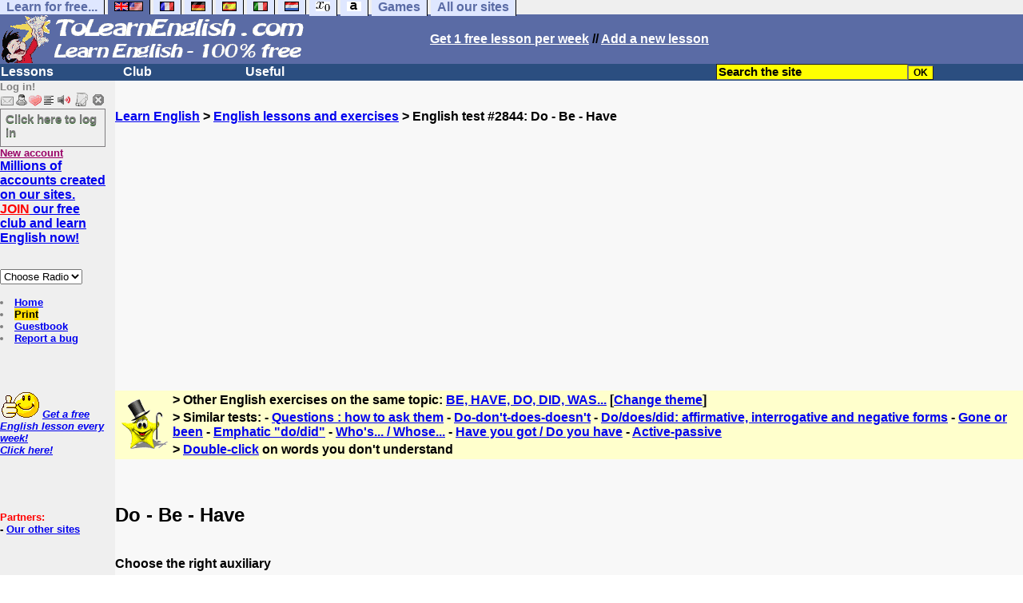

--- FILE ---
content_type: text/html; charset=ISO-8859-1
request_url: https://www.tolearnenglish.com/exercises/exercise-english-2/exercise-english-2844.php
body_size: 11747
content:
<!DOCTYPE HTML PUBLIC "-//W3C//DTD HTML 4.01 Transitional//EN" "https://www.w3.org/TR/html4/loose.dtd"><HTML><HEAD><meta charset="iso-8859-1"><TITLE>Do - Be - Have-English</TITLE><META name="description" content="English: Do - Be - Have"><link rel="canonical" href="https://www.tolearnenglish.com/exercises/exercise-english-2/exercise-english-2844.php" /><meta property="og:image" content="//www.anglaisfacile.com/cgi2/myexam/images2/tous1big.gif"/><meta property="og:description" content="Choose the right auxiliary 1. Where ______ she living at the moment ? 2. ______ you ever been skiing ? 3. What ______ you do last weekend ? 4. I'm sorry, I'm late . Don't worry. I ______ been waiting for long. 5. ______ he work in the same company as you do ? 6. She wasn't very ..."/><SCRIPT>function sajaxSave(){function a(a){for(var b=a+"=",c=document.cookie.split(";"),d=0;d<c.length;d++){for(var e=c[d];" "==e.charAt(0);)e=e.substring(1,e.length);if(0==e.indexOf(b))return e.substring(b.length,e.length)}return null}var b=a("auteur_cookies");if(!b)return void alert("Please log in before using this tool.");var c=confirm("Do you really want to save your test to take it later? To get help about this tool, please click on the ? button on the right.");if(!c)return void alert("Cancelled");var d=document.forms.form2.elements.nb.value,e="";for(save=1;save<=d;)champ="p"+save,e=e+"#"+document.forms.form2.elements[champ].value,save++;var f=null;if(window.XMLHttpRequest)f=new XMLHttpRequest;else{if(!window.ActiveXObject)return void alert("Your browser doesn't support XMLHTTPRequest...");f=new ActiveXObject("Microsoft.XMLHTTP")}var g="POST",h="/cgi2/myexam/sauvegarder.php",i="2844";""!=e&&(data="id="+i+"&contenu="+e),"GET"==g&&null!=data&&(h+="?"+data,data=null),f.open(g,h,!0),f.onreadystatechange=function(){if(4==f.readyState){var a=f.responseText.split(":");"login"==typeof a[1],alert("Your test has just been saved. To get help about this tool, please click on the ? button on the right.")}},"POST"==g&&f.setRequestHeader("Content-type","application/x-www-form-urlencoded"),f.send(data)}function sajaxLoad(){function a(a){for(var b=a+"=",c=document.cookie.split(";"),d=0;d<c.length;d++){for(var e=c[d];" "==e.charAt(0);)e=e.substring(1,e.length);if(0==e.indexOf(b))return e.substring(b.length,e.length)}return null}var b=a("auteur_cookies");if(!b)return void alert("Please log in before using this tool.");var c=confirm("Do you really want to use our backup? Your answers on this page will be replaced.");if(!c)return void alert("Cancelled");var d=null;if(window.XMLHttpRequest)d=new XMLHttpRequest;else{if(!window.ActiveXObject)return void alert("Your browser doesn't support XMLHTTPRequest...");d=new ActiveXObject("Microsoft.XMLHTTP")}var e="POST",f="/cgi2/myexam/sauvegarder.php",h="webmaster",i="load",j="2844",m=null;m="user="+h+"&action="+i+"&id="+j,"GET"==e&&null!=m&&(f+="?"+m,m=null),d.open(e,f,!0),d.onreadystatechange=function(){if(4==d.readyState){var a=d.responseText.split("!/!/");if("undefined"!=typeof a[1],"none"==a[0])return alert("Sorry but there is no backup for your account. Backups are stored for 5 days."),!1;if(0==isNaN(a[0])){var b=confirm("We have found your answers, but they are for another test. Would you like to be redirected to the correct test? (you will lose your answers on the current test).");return b?(window.location.replace("/correspondants/google.php?q="+a[0]),!1):void alert("Cancelled")}a[0]=a[0].replace(/- §-/g,"&"),explode=a[0].split("#");var c=document.forms.form2.elements.nb.value;for(save=1;save<=c;)champ="p"+save,void 0!=explode[save]&&(document.forms.form2.elements[champ].value=explode[save]),save++}},"POST"==e&&d.setRequestHeader("Content-type","application/x-www-form-urlencoded"),d.send(m)}</SCRIPT><SCRIPT>function active(a){ive=a,zeile="p"+ive}function deuxespaces(a){champ="p"+a,0==document.forms.form2.elements[champ].value.search(" ")&&(document.forms.form2.elements[champ].value=document.forms.form2.elements[champ].value.replace(/^[\s]/,"")),document.forms.form2.elements[champ].value.search(" ")>0&&(document.forms.form2.elements[champ].value=document.forms.form2.elements[champ].value.replace(/[\s]{2,}/g," "),document.forms.form2.elements[champ].value=document.forms.form2.elements[champ].value.replace(/^[\s]/,""))}function add_national(a){zeile="p"+ive,"hidden"!=document.forms.form2.elements[zeile].type?(document.forms.form2.elements[zeile].value+=a,document.forms.form2.elements[zeile].focus()):alert("Please select a text field >"+a+"< !")}var ive="1",zeile="p"+ive;</SCRIPT><script type="text/javascript" async src="/c/k2.js"></SCRIPT><link rel="preload" href="/c/s.css" as="style" onload="this.onload=null;this.rel='stylesheet'"><noscript><link rel="stylesheet" href="/c/s.css"></noscript><meta charset="ISO-8859-1"><meta http-equiv="Content-Language" content="en"><meta name="author" content="Laurent Camus"><link href="https://plus.google.com/106726589010686533246" rel="publisher" /><meta name="copyright" content="copyright Laurent Camus"><LINK REL="SHORTCUT ICON" HREF="https://www.anglaisfacile.com/favicon.ico"><SCRIPT>function EcritCookie3(nom, valeur, expire, chemin, domaine, secure) {document.cookie = nom + "=" + escape(valeur) + ( (expire) ? ";expires=" + expire.toGMTString() : "") + ( (chemin) ? ";path=" + chemin : "") + ( (domaine) ? ";domain=" + domaine : "") + ( (secure) ? ";secure" : "");} var date_exp = new Date ();date_exp.setTime (date_exp.getTime() + (60*60*24*30*1000));EcritCookie3("gomobile","d",date_exp);</SCRIPT><style type="text/css">
<!--
.myButton{height:40px;width:118px;background-color:transparent;border:1px solid #7f7d80;display:inline-block;cursor:pointer;color:#7f7d80;font-family:Arial;font-size:15px;padding:3px 6px;text-decoration:none;text-shadow:0 1px 0 #2f6627}.myButton:hover{background-color:#2a47bd}.myButton:active{position:relative;top:1px}
A:hover { background-color:#FFFF00 }BODY{PADDING-RIGHT:0px;PADDING-LEFT:0px;PADDING-BOTTOM:0px;MARGIN:0px;COLOR:#000;PADDING-TOP:0px;FONT-FAMILY:Verdana,Geneva,Arial,Helvetica,sans-serif;BACKGROUND-COLOR:#fff}IMG{BORDER-TOP-STYLE:none;BORDER-RIGHT-STYLE:none;BORDER-LEFT-STYLE:none;BORDER-BOTTOM-STYLE:none}#header{FONT-WEIGHT:normal;MARGIN:0px;COLOR:#5a6ba5;BACKGROUND-COLOR:#5a6ba5;TEXT-DECORATION:none}#header H1{FONT-WEIGHT:normal;MARGIN:0px;COLOR: #5a6ba5;BACKGROUND-COLOR:#5a6ba5;TEXT-DECORATION:none}#header H2{FONT-WEIGHT:normal;MARGIN:0px;COLOR: #5a6ba5;BACKGROUND-COLOR:#5a6ba5;TEXT-DECORATION:none}#header A{FONT-WEIGHT:normal;MARGIN:0px;COLOR: #5a6ba5;BACKGROUND-COLOR:#5a6ba5;TEXT-DECORATION:none}#header H1{PADDING-RIGHT:10px;PADDING-LEFT:10px;FONT-SIZE:2em;PADDING-BOTTOM:0px;PADDING-TOP:0px;LETTER-SPACING:0.2em}#header H2{PADDING-RIGHT:10px;PADDING-LEFT:10px;FONT-SIZE:1em;PADDING-BOTTOM:10px;PADDING-TOP:0px;LETTER-SPACING:0.1em}#navi H2{DISPLAY:none}#content H2{DISPLAY:none}#preview H2{DISPLAY:none}#contentsidebar H2{DISPLAY:none}#sidebar H2{DISPLAY:none}#footer H2{DISPLAY:none}#navi UL{PADDING-RIGHT:0px;PADDING-LEFT:0px;PADDING-BOTTOM:0em;MARGIN:0px;COLOR:#000;PADDING-TOP:0;LIST-STYLE-TYPE:none;BACKGROUND-COLOR:#efefef}#navi LI{DISPLAY:inline}#navi LI A{BORDER-RIGHT:#000 1px solid;PADDING-RIGHT:0.5em;BORDER-TOP:#000 1px solid;PADDING-LEFT:0.5em;PADDING-BOTTOM:0.2em;COLOR:#5a6ba5;PADDING-TOP:0.2em;BACKGROUND-COLOR:#dfe7ff;TEXT-DECORATION:none}#navi LI A.first{font-weight:bold}#navi LI A:hover{COLOR:#fff;BACKGROUND-COLOR:#5a6ba5}#navi LI A.selected{font-weight:bold;COLOR:#fff;BACKGROUND-COLOR:#5a6ba5}#sidebar{BORDER-RIGHT:#ddd 1px dotted;PADDING-RIGHT:0.5em;MARGIN-TOP:1em;DISPLAY:inline;PADDING-LEFT:0.5em;FLOAT:left;PADDING-BOTTOM:0em;WIDTH:15em;PADDING-TOP:0em}#contentsidebar{PADDING-RIGHT:1em;PADDING-LEFT:1em;PADDING-BOTTOM:1em;MARGIN-LEFT:240px;PADDING-TOP:1em}#content{PADDING-RIGHT:1em;PADDING-LEFT:1em;PADDING-BOTTOM:1em;PADDING-TOP:1em}#navig{BORDER-TOP:#e79810 1px solid;BACKGROUND:#2b4e80;COLOR:white;PADDING-TOP:3px;HEIGHT:20px}#navig FORM{DISPLAY:inline}#navig FORM INPUT{HEIGHT:14px}#navig A{COLOR:white}#navigRight{DISPLAY:inline;FONT-WEIGHT:bold;MARGIN-LEFT:300px}#search{BORDER-TOP-WIDTH:0px;PADDING-RIGHT:5px;DISPLAY:inline;PADDING-LEFT:30px;FONT-WEIGHT:bold;BORDER-LEFT-WIDTH:0px;BORDER-BOTTOM-WIDTH:0px;PADDING-BOTTOM:2px;MARGIN:8px;COLOR:#fff;PADDING-TOP:5px;HEIGHT:20px;BORDER-RIGHT-WIDTH:0px}#search A{COLOR:white}}.navracine{ font-weight:bold; letter-spacing:0px}#menu1,#menu1 ul{ padding:0; margin:0; list-style-type:none}#menu1 a{ display:block; width:150px; background:#2b4e80; padding:1px; color:white; text-decoration:none}#menu1 li{ float:left; padding-right:1px; border-bottom:solid 1px #2b4e80}#menu1 li ul { position:absolute; padding-top:1px; left:-999em; width:150px}#menu1 li:hover ul,#menu1 li.sfhover ul{left:auto}#menu1 li ul li a {background:#9CC;color:black;FONT-SIZE:1em;width:320px}#menu1 li a:hover {background:#9CC; color:black}#menu1 li ul li a:hover{background:yellow;color:black}span.spoiler{background:#E0E0E0;color:#E0E0E0}span.spoiler img{visibility:hidden}span.seespoiler{background:transparent;color:#000}span.seespoiler img{visibility:visible}#dhtmltooltip{position:absolute;width:350px;border:2px solid black;padding:2px;background-color:lightyellow;visibility:hidden;z-index:100;filter:progid:DXImageTransform.Microsoft.Shadow(color=gray,direction=135)}--></style><SCRIPT>function sfHover(){var e=document.getElementById("menu1").getElementsByTagName("LI");for(var t=0;t<e.length;t++){e[t].onmouseover=function(){this.className+=" sfhover"};e[t].onmouseout=function(){this.className=this.className.replace(new RegExp(" sfhover\\b"),"")}}}function bookmarksite(e,t){if(window.sidebar)window.sidebar.addPanel(e,t,"");else if(window.opera&&window.print){var n=document.createElement("a");n.setAttribute("href",t);n.setAttribute("title",e);n.setAttribute("rel","sidebar");n.click()}else if(document.all)window.external.AddFavorite(t,e)}function afficher(e){if(document.getElementById(e).style.display=="block"){document.getElementById(e).style.display="none"}else{document.getElementById(e).style.display="block"}}function lirecetextrait(){var e="en";d_lnk=document;var t=unescape(d_lnk.selection?d_lnk.selection.createRange().text:d_lnk.getSelection?d_lnk.getSelection():"");var t=encodeURI(t);if(t.length==0){alert("Our robot can read out all the words you highlight. Please highlight words or sentences and click on this button. The robot will appear in a popup.");return}if(t.length>=1e3){t=t.substring(0,999)}window.open("http://text-to-speech.imtranslator.net/speech.asp?url=WMlnk&dir=en&text="+t).focus();return}function traduirecetextrait(){d_lnk=document;var e=unescape(d_lnk.selection?d_lnk.selection.createRange().text:d_lnk.getSelection?d_lnk.getSelection():"");if(e.length==0){alert("To translate a word or a sentence, please highlight this text with your mouse, and click on this button. The translation will appear in a popup.");return}window.open("http://translate.google.com/?langpair=en|fr&text="+e).focus();return}function sedeconnecter(){var e=confirm("Do you really want to log out?");if(e){window.location.replace("/logout.php")}else{return}}if(window.attachEvent)window.attachEvent("onload",sfHover);function MM_jumpMenu(targ,selObj,restore){eval(targ+".location='"+selObj.options[selObj.selectedIndex].value+"'");if(restore)selObj.selectedIndex=0}</SCRIPT>
<SCRIPT>function letsgo(e){
	e2=e.toString();e2=e2.trim();if(e2.length<3 || e2.length>40 || e2.indexOf('http')!== -1){e='';}
		if(!e)e="";if(e!=""){Click2=false;var t=slang?";slang="+slang:"";slang=null;if(dL.f){dL.f.w.value=e;dL.f.submit()}else{window.open(target+t+escape(e),"letsgo","scrollbars,resizable,width=640,height=632,left=0,top=0,screenx=0,screeny=0")}}}function fnGetInfo(){cursorToCopy();letsgo(event.dataTransfer.getData("Text"))}function dClk(e){Click2=true;var t=null;if(dL.getSelection)t=dL.getSelection();else if(dL.selection&&dL.selection.createRange){var n=dL.selection.createRange();if(n)t=n.text}if(!t)if(Saf)t=getSelection();if(!t&&Ope){window.open("/trans.php","otherWin","scrollbars,resizable,width=610,height=520");Ope=false}letsgo(t);return true}function nsGetInfo(e){dL.f.w.value=e.data;return false}function cursorToCopy(){event.returnValue=false;event.dataTransfer.dropEffect="copy"}function searchURL(e,t){return""}function searchExt(e,t){return""}function set_eng_pref(){eID=1;if(!dE)get_pref();if(dE){eID=dE.selectedIndex}siteID=dE.options[eID].value;set_pref(eID);return siteID}if(typeof tjsdisable=="undefined"){var dL=document;var ns4=dL.layers?true:false;var ns6=dL.getElementById?true:false;var ie4=dL.all?true:false;var ie5=ie4&&ns6?true:false;var vL=navigator.appVersion.toLowerCase();X11=vL.indexOf("x11")>-1;Mac=vL.indexOf("mac")>-1;Agt=navigator.userAgent.toLowerCase();Ope=Agt.indexOf("ope")>-1;Saf=Agt.indexOf("safari")>-1;var Click1=false;var Click2=false;var otherWindow="no";var dE;var s;var slang="";var target="https://www.wordreference.com/definition/";if(ns4){window.captureEvents(Event.DRAGDROP|Event.DBLCLICK|Event.MOUSEUP|Event.KEYDOWN);window.onDragDrop=nsGetInfo;window.onDblClick=dClk;window.onMouseUp=mUp;window.onKeyUp=Key}else{if(ie4||Ope||Saf){dL.ondblclick=dClk;dL.onmouseup=mUp;dL.onkeyup=Key}else dL.addEventListener("dblclick",dClk,false)}function Key(e){var t=ns4?e.which:event.keyCode;if(event)if(event.target)if(event.target.tagName=="input")return true;if(t==13)dClk(e);return true}function mUp(e){if(X11||Mac||Ope){if(Click1){Click2=true}else{Click1=true;setTimeout("Click1=false;",550)}}if(Click2)dClk(e);return true}function otherWin(e){e.target="otherWin";if(s=="s"){e.target=ie4?"_main":"_content"}else{otherWindow=window.open(e.href,"otherWin","channelmode=0,scrollbars,resizable,toolbar,width=650,height=632");if(ie5||ns4)otherWindow.focus();return false}return true}}</SCRIPT>
<script type="text/javascript" src="https://cache.consentframework.com/js/pa/27147/c/62ey2/stub" charset="utf-8"></script><script type="text/javascript" src="https://choices.consentframework.com/js/pa/27147/c/62ey2/cmp" charset="utf-8" async></script></HEAD><body text="#000000" leftmargin="0" topmargin="0" marginwidth="0" marginheight="0" bgcolor="#F8F8F8"><a name="mytop"></a><!--PageHeaderFmt-->
<DIV id=navi>
<UL>
<LI><A class=first href="/free-educational-sites.php" onMouseover="ddrivetip('Our free educational sites')"; onMouseout="hideddrivetip()">Learn for free...</A> 
<LI><A class=selected href="//www.tolearnenglish.com/" onMouseover="ddrivetip('Learn English for free')"; onMouseout="hideddrivetip()"><IMG SRC=//www.anglaisfacile.com/images/drapeaux/uk.gif BORDER=0 HEIGHT=12 WIDTH=18><IMG SRC=//www.anglaisfacile.com/images/drapeaux/us.gif BORDER=0 HEIGHT=12 WIDTH=18></A>
<LI><A class=first href="//www.tolearnfrench.com/" onMouseover="ddrivetip('Learn French for free')"; onMouseout="hideddrivetip()"><IMG SRC=//www.anglaisfacile.com/drapfr2.gif BORDER=0 HEIGHT=12 WIDTH=18></A> 
<LI><A class=first href="http://german.tolearnfree.com/" onMouseover="ddrivetip('Learn German for free')"; onMouseout="hideddrivetip()"><IMG SRC=//www.anglaisfacile.com/images/drapeaux/de.gif BORDER=0 HEIGHT=12 WIDTH=18></A>
<LI><A class=first href="http://spanish.tolearnfree.com/" onMouseover="ddrivetip('Learn Spanish for free')"; onMouseout="hideddrivetip()"><IMG SRC=//www.anglaisfacile.com/images/drapeaux/es.gif BORDER=0 HEIGHT=12 WIDTH=18></A> 
<LI><A class=first href="http://italian.tolearnfree.com/" onMouseover="ddrivetip('Learn Italian for free')"; onMouseout="hideddrivetip()"><IMG SRC=//www.anglaisfacile.com/images/drapeaux/it.gif BORDER=0 HEIGHT=12 WIDTH=18></A>
<LI><A class=first href="http://dutch.tolearnfree.com/" onMouseover="ddrivetip('Learn Dutch for free')"; onMouseout="hideddrivetip()"><IMG SRC=//www.anglaisfacile.com/images/drapeaux/nl.gif BORDER=0 HEIGHT=12 WIDTH=18></A>
<LI><A class=first href="http://maths.tolearnfree.com/" onMouseover="ddrivetip('Learn Maths for free')"; onMouseout="hideddrivetip()"><IMG SRC=//www.anglaisfacile.com/images/drapeaux/maths2.png BORDER=0 HEIGHT=12 WIDTH=18></A> 
<LI><A class=first href="http://typing.tolearnfree.com/" onMouseover="ddrivetip('Learn typing for free')"; onMouseout="hideddrivetip()"><IMG SRC=//www.anglaisfacile.com/free/images/logoclavier.gif BORDER=0 HEIGHT=12 WIDTH=18></A>
<LI><A class=first href="http://games.tolearnfree.com/" onMouseover="ddrivetip('High-quality games')"; onMouseout="hideddrivetip()">Games</A>
<LI><A class=first href="/free-educational-sites.php" onMouseover="ddrivetip('Our free educational sites')"; onMouseout="hideddrivetip()">All our sites</A></UL><DIV style="CLEAR: both"><!-- NEEDED for multi-column layout! --></DIV></DIV>
<table width="100%"  border="0" cellspacing="0" cellpadding="0"><tr bgcolor="#5a6ba5"><td width="42%"><A HREF=/><img src="/newlogotest2.gif" ALT="Learn English 100% free..." TITLE="Learn English 100% free" border="0" HEIGHT="62" WIDTH="385"></A></td><td width="58%"><B><A HREF=/newlessonf.php?id=5><FONT COLOR=WHITE>Get 1 free lesson per week</FONT></A> // <A HREF=/cgi2/myexam/choice.php><FONT COLOR=WHITE>Add a new lesson</FONT COLOR></A></td>
</tr>
</table>
<!--/PageHeaderFmt--><!--PageLeftFmt-->

<table width="100%"  border="0" cellspacing="0" cellpadding="0"><tr bgcolor="#2b4e80"><td width="70%"><B><div class=navracine><ul id=menu1>
<li><a href=#>Lessons</a>
<ul>
<li><a href="/cgi2/myexam/index.php">11,000+ lessons & exercises</a><li><a href="/free/full/index.php">Extra large lessons</a><li><a href="/guide/" style="background-color:#FFDE02;text-decoration:none;color:black">Guide</a><li><a href="/free/news/pdfg.php">Grammar sheets</a><li><a href="/vi/index.php">Irregular verbs</a><li><a href="/placement-test.php">Placement tests</a><li><a href="/english-vocabulary.php">Vocabulary sheets</a>
<li><a href="javascript:void(window.open('//www.english-to-go.com/tolesson.htm','page','width=640,height=480,scrollbars=1,resizable=1,toolbar=1'))">Weekly worksheet</a><li><a href="/english-videos.php">With audio/video files</a>
</ul>
<li><a href=#>Club</a>
<ul>
<li><a href="javascript:bookmarksite('ToLearnEnglish.com', 'https://www.tolearnenglish.com')">Bookmark the site</A>
<li><a href="/cgi2/myexam/sauvegardergo.php">Resume my saved test</a>
<li><a href="/chat/index.php">Chat rooms</a>
<li><a href="/cgi2/myexam/choice.php">Contribute</a>
<li><a href="/forum/">Forum</a>
<li><a href="/correspondants/membres.php">Members Area</a>
<li><A HREF="/cgi2/alec/">Guestbook</A>
<li><a href="/correspondants/monlivret.php">My marks</a>
<li><a href="/login_done_3.php">My messages</a>
<li><a href="/correspondants/index.php">My account</a>
<li><a href="/correspondants/find_age_country.php">My penpals</a>
<li><A HREF="/reco.php">Recommend</A>
<li><A HREF="/probleme.php?clic=1">Report a bug</A>
<li><A HREF="/correspondants/createur.php">Test builders</A></ul>
<li><a href=#>Useful</a>  
<ul>
<li><a href="/audrey.php">Audrey, read!</a>
<li><a href="/free/pause/">Break time!</a>
<li><a href="/conjugate.php">Conjugate a verb</a>
<li><a href="/kids/indexg.php">For kids</a>
<li><a href="/play.php">Games</a>
<li><a href="/free/words/findwords.php">Listen to 21,000 words</a>
<li><A HREF="#" onClick="javascript:window.open('//www.anglaisfacile.com/free/nano/index2.php','mywindow','status=0,left=1,top=1,width=300,height=150')">Record your voice</A>
<li><a href="/spellchecker/">Spellchecker</a>
<li><a href="/dailytg.php">Today's page</a>
<li><a href="/translate.php">Translate</a>
<li><a href="/transg.php">Instant translation</a>
<li> <a href="/tools.php">All our tools</a>
</ul></DIV>
</td>
<td width="30%"><B><FONT COLOR=WHITE><FORM method="GET" action="//www.tolearnenglish.com/correspondants/google.php"><INPUT TYPE=text style="background-color: #FFFF00; color: #000000; font-weight: bold; border-width: 1px; font-size:11pt" VALUE="Search the site" name="q" size="25" maxlength="255" onFocus="this.value=''"><INPUT type=submit style="background-color: #FFFF00; color: #000000; font-weight: bold; border-width: 1px; font-size:9pt" value="OK"></td></tr></FORM></table>
<TABLE cellSpacing=0 cellPadding=0 width="100%" border=0><TR><TD vAlign=top align=left width=176 bgColor='#efefef'>
<FONT SIZE=2><B><FONT COLOR="GRAY">Log in!<FONT COLOR="BLACK"></FONT SIZE=2><FONT SIZE=1><B><BR><IMG SRC=//www.anglaisfacile.com/labarrenon.gif usemap="#Mapbarreconnecte"></FONT SIZE>
<map name="Mapbarreconnecte" id="Mapbarreconnecte"><area shape="rect" coords="1,1,19,15" href="javascript:alert('Log in to read your messages');" TITLE="Log in: My messages"/><area shape="rect" coords="20,1,34,15" href="javascript:alert('Log in to access your account');" TITLE="Log in: My account"/><area shape="rect" coords="36,0,53,16" href="/correspondants/favoris.php?fichier=/exercises/exercise-english-2/exercise-english-2844.php" TITLE="Available:Quick access/Favorites"/><area shape="rect" coords="53,1,69,16" href="javascript:traduirecetextrait();" TITLE="Available:translate this text"/>
<area shape="rect" coords="68,1,90,17" href="javascript:lirecetextrait();" TITLE="Available: read out that text"/>
<area shape="rect" coords="92,-1,110,18" href="javascript:alert('Please log in to add a test');" TITLE="Log in: Add a test"/>
<area shape="rect" coords="112,0,128,16" href="javascript:alert('This button will enable you to log out.');" TITLE="Log in: button to log out."/></map>
<BR><a href="/login.php" class="myButton">Click here to log in</a><BR><A HREF="/correspondants/eclair.php"><FONT COLOR=#990066>New account</FONT><BR>
<B><FONT SIZE=3><A HREF="/forum/eclair.php">Millions of accounts created on our sites.
<BR><FONT COLOR=RED>JOIN</FONT COLOR> our free club and learn English now!<BR></FONT SIZE></A><BR><BR><FORM TARGET=_blank><select name="menu1" onChange="MM_jumpMenu('parent',this,0)"><option value="" SELECTED>Choose Radio</option><option value="/radio.php?radio=bbc">BBC (UK)</option><option value="/radio.php?radio=voa">VOA (US)</option></select></FORM>

<BR><LI><A class=wikilink href="/">Home</A> 
<LI><a href="/cgi2/encore/encore.php?f=/exercises/exercise-english-2/exercise-english-2844.php" style="background-color:#FFDE02;text-decoration:none;color:black" target=_blank>Print</a>  
<LI><a href="/cgi2/alec/">Guestbook</a>
<LI><a href="/probleme.php">Report a bug</a>
</LI>
<BR><BR><BR><BR><EM></I><FONT SIZE=2><B><IMG SRC="//www.anglaisfacile.com/free/images/supertop.gif" WIDTH=49 HEIGHT=32> <a href="/newlessonf.php?id=5">Get a free English lesson every week!<br>Click here!</a></font><BR><BR></EM></FONT></FONT>


<BR><BR><BR><B><FONT SIZE="2"><FONT COLOR=RED>Partners:</FONT>
<BR>- <a href=/free-educational-sites.php>Our other sites</A>
</TD><TD vAlign=top align=left width=16 bgColor=#efefef>&nbsp;&nbsp;&nbsp;</TD><TD vAlign=top align=left width="100%" bgColor='#F8F8F8'><DIV align=left><BR><BR><B><SPAN class=datetext><B><!-- startprint --><main><article>
<script async data-cmp-src="https://pagead2.googlesyndication.com/pagead/js/adsbygoogle.js"></script><A HREF=/>Learn English</A> > <A HREF=/cgi2/myexam/>English lessons and exercises</A> > English test #2844: Do - Be - Have<CENTER><script async data-cmp-src="https://pagead2.googlesyndication.com/pagead/js/adsbygoogle.js?client=ca-pub-2783316823351738" crossorigin="anonymous"></script>
<!-- TopPage2 --><ins class="adsbygoogle" style="display:block" data-ad-client="ca-pub-2783316823351738"
 data-ad-slot="5549604607"
 data-ad-format="auto"
 data-full-width-responsive="true"></ins><script>(adsbygoogle = window.adsbygoogle || []).push({});</script><BR><BR><BR></CENTER><table border="0" BGCOLOR="#FFFFCC"><tbody><tr><td rowspan="3"><IMG SRC="//www.anglaisfacile.com/cgi2/myexam/ensavoirplus.gif" WIDTH=65 HEIGHT=65></td><td><B>> Other English exercises on the same topic: <A HREF=/cgi2/myexam/liaison.php?liaison=_auxiliaire_>BE, HAVE, DO, DID, WAS...</A> [<A HREF=/cgi2/myexam/liaison.php?liaison=changer>Change theme</A>]</td></tr><tr><td><B>> Similar tests:  - <A HREF=/cgi2/myexam/voir2.php?id=34319 target=_blank>Questions : how to ask them</A>  - <A HREF=/cgi2/myexam/voir2.php?id=117595 target=_blank>Do-don't-does-doesn't</A>  - <A HREF=/cgi2/myexam/voir2.php?id=113495 target=_blank>Do/does/did: affirmative, interrogative and negative forms</A>  - <A HREF=/cgi2/myexam/voir2.php?id=112116 target=_blank>Gone or been</A>  - <A HREF=/cgi2/myexam/voir2.php?id=129188 target=_blank>Emphatic &quot;do/did&quot;</A>  - <A HREF=/cgi2/myexam/voir2.php?id=112643 target=_blank>Who's... / Whose...</A>  - <A HREF=/cgi2/myexam/voir2.php?id=116029 target=_blank>Have you got / Do you have</A>  - <A HREF=/cgi2/myexam/voir2.php?id=125063 target=_blank>Active-passive</A> </td></TR><TR><TD><B>> <A HREF=/transg.php target=_blank>Double-click</A> on words you don't understand</TD></tr></tbody></table><BR><BR><H1>Do - Be - Have</H1><BR>Choose the right auxiliary<BR><BR><BR><BR><DIV ALIGN=LEFT><B><A HREF='https://www.facebook.com/sharer/sharer.php?u=https%3A%2F%2Ftolearnenglish.com%2Fcgi2/myexam/voir2.php?id=2844' target='_blank'><IMG SRC='//www.anglaisfacile.com/free/images/fb.gif' BORDER='0' WIDTH='25' HEIGHT='23' loading='lazy'></A> <A HREF='https://twitter.com/intent/tweet?url=https%3A%2F%2Ftolearnenglish.com%2Fcgi2/myexam/voir2.php?id=2844&text=Learn%20free' target='_blank'>Twitter</A> <a href='https://www.addtoany.com/share_save?linkurl=https%3A%2F%2Ftolearnenglish.com%2Fcgi2/myexam/voir2.php?id=2844' target='_blank'>Share</A><BR>English exercise "Do - Be - Have" created by <A HREF=/correspondants/voir.php?who=anonyme>anonyme</A> with <a href="/cgi2/myexam/choice.php">The test builder</A>.<BR><B><A HREF="/cgi2/myexam/stats.php?id=2844">Click here to see the current stats of this English test</A><BR><BR><IMG SRC=//www.anglaisfacile.com/images/smileys/attention.gif WIDTH=15 HEIGHT=15> <I><FONT COLOR=INDIGO>Please <A HREF=/login.php>log in</A> to save your progress.</FONT></I><BR><BR><BR><FONT SIZE=3><DIV ALIGN=LEFT><form name="form2" method="POST" action="/cgi2/myexam/voir2r.php?id=2844" AUTOCOMPLETE="OFF" onkeydown="return event.key != 'Enter';">1. Where <INPUT TYPE=TEXT size=7 class="keyboardInput" MAXLENGTH=7 NAME=p1 onfocus="active('1')" onKeyup="deuxespaces('1')"> she living at the moment ? <BR><BR>
<input type="hidden" name="r1" value="is"><input type="hidden" name="q1" value="Where * she living at the moment ?">2. <INPUT TYPE=TEXT size=7 class="keyboardInput" MAXLENGTH=7 NAME=p2 onfocus="active('2')" onKeyup="deuxespaces('2')"> you ever been skiing ? <BR><BR>
<input type="hidden" name="r2" value="Have"><input type="hidden" name="q2" value="* you ever been skiing ?">3. What <INPUT TYPE=TEXT size=7 class="keyboardInput" MAXLENGTH=7 NAME=p3 onfocus="active('3')" onKeyup="deuxespaces('3')"> you do last weekend ? <BR><BR>
<input type="hidden" name="r3" value="did"><input type="hidden" name="q3" value="What * you do last weekend ?">4. &quot;I'm sorry, I'm late &quot;. &quot;Don't worry. I <INPUT TYPE=TEXT size=7 class="keyboardInput" MAXLENGTH=7 NAME=p4 onfocus="active('4')" onKeyup="deuxespaces('4')"> been waiting for long. <BR><BR>
<input type="hidden" name="r4" value="haven't"><input type="hidden" name="q4" value="&quot;I'm sorry, I'm late &quot;. &quot;Don't worry. I * been waiting for long.">5. <INPUT TYPE=TEXT size=7 class="keyboardInput" MAXLENGTH=7 NAME=p5 onfocus="active('5')" onKeyup="deuxespaces('5')"> he work in the same company as you do ? <BR><BR>
<input type="hidden" name="r5" value="Does"><input type="hidden" name="q5" value="* he work in the same company as you do ?">6. She wasn't very happy because she <INPUT TYPE=TEXT size=7 class="keyboardInput" MAXLENGTH=7 NAME=p6 onfocus="active('6')" onKeyup="deuxespaces('6')"> had a bad day. <BR><BR>
<input type="hidden" name="r6" value="had"><input type="hidden" name="q6" value="She wasn't very happy because she * had a bad day.">7. This car <INPUT TYPE=TEXT size=7 class="keyboardInput" MAXLENGTH=7 NAME=p7 onfocus="active('7')" onKeyup="deuxespaces('7')"> manufactured in 1995. <BR><BR>
<input type="hidden" name="r7" value="was"><input type="hidden" name="q7" value="This car * manufactured in 1995.">8. We love going to the theatre but our children <INPUT TYPE=TEXT size=7 class="keyboardInput" MAXLENGTH=7 NAME=p8 onfocus="active('8')" onKeyup="deuxespaces('8')"> enjoy it much. <BR><BR>
<input type="hidden" name="r8" value="don't"><input type="hidden" name="q8" value="We love going to the theatre but our children * enjoy it much.">9. I' <INPUT TYPE=TEXT size=7 class="keyboardInput" MAXLENGTH=7 NAME=p9 onfocus="active('9')" onKeyup="deuxespaces('9')"> getting married in a few weeks. <BR><BR>
<input type="hidden" name="r9" value="m"><input type="hidden" name="q9" value="I' * getting married in a few weeks.">10. When I arrived at my neighbour's house, they <INPUT TYPE=TEXT size=7 class="keyboardInput" MAXLENGTH=7 NAME=p10 onfocus="active('10')" onKeyup="deuxespaces('10')"> having an argument. <BR><BR>
<input type="hidden" name="r10" value="were"><input type="hidden" name="q10" value="When I arrived at my neighbour's house, they * having an argument."><input type="hidden" name="confirm2" value="1"><input type="hidden" name="intro" value=""><input type="hidden" name="titre" value="Do - Be - Have"><input type="hidden" name="type" value="0"><input type="hidden" name="enbas" value=""><input type="hidden" name="touteslesreponses" value="#is#Have#did#haven't#Does#had#was#don't#m#were"><input type="hidden" name="nb" value="10"><input type="hidden" name="auteurdutest" value="anonyme"><input type="hidden" name="enplusresultatenvoye" value=""><input type="hidden" name="enrelation" value="|Questions : how to ask them¤34319¤1¤9¤#auxiliaire#cours#coursgb#pronom#question#¤lucile83|Do - don't - does - doesn't¤117595¤2¤9¤#auxiliaire#confusion#coursgb#¤anuesther|Do/does/did: affirmative, interrogative and negative forms¤113495¤1¤9¤#auxiliaire#cours#coursgb#passe#present#¤here4u|Gone or been¤112116¤1¤9¤#auxiliaire#confusion#cours#coursgb#expression#¤here4u|Emphatic &quot;do/did&quot;¤129188¤2¤9¤#auxiliaire#cours#coursgb#expression#¤here4u|Who's... / Whose...¤112643¤1¤9¤#auxiliaire#confusion#cours#coursgb#relatif#¤here4u|Have you got / Do you have¤116029¤1¤9¤#auxiliaire#cours#coursgb#get#have#¤here4u|Active - passive¤125063¤2¤9¤#auxiliaire#cours#inversion#passif#¤chocolatcitron|Will and Would: a little further¤105262¤2¤9¤#auxiliaire#conditionnel#cours#coursgb#futur#¤here4u|He's or His¤118109¤1¤9¤#auxiliaire#mot#pronom#¤aadgamer"><input type="hidden" name="liaison2" value="__"><input type="hidden" name="newtags" value=" !-!A HREF=/cgi2/myexam/liaison.php?liaison=_auxiliaire_>BE, HAVE, DO, DID, WAS...!-!/A>"><input type="hidden" name="anciennenote" value=""><input type="hidden" name="x1" value="1769473420"><input type="hidden" name="numero" value="0"><input type="hidden" name="affnumero" value="0"><input type="hidden" name="guide" value=""><input type="hidden" name="nl" value=""><input type="hidden" name="x1" value="1769473420"><input type="hidden" name="lenumero2" value="0001"><input type="hidden" name="afffaux" value=""><input type="hidden" name="testenattente2" value=""><BR><BR><INPUT style="BORDER-TOP-WIDTH: 1px; FONT-WEIGHT: bold; BORDER-LEFT-WIDTH: 1px; FONT-SIZE: 14pt; BORDER-BOTTOM-WIDTH: 1px; COLOR: #000000; BACKGROUND-COLOR: #ffff00; BORDER-RIGHT-WIDTH: 1px" type=SUBMIT value="CHECK MY TEST&gt;&gt;" onClick="this.value='Please wait...'"></DIV></FORM><BR><BR><BR><BR><FORM ACTION="/cgi2/myexam/print.php?monsite=tle" METHOD="POST" target=_blank>
<input type="hidden" name="intro" value="Choose the right auxiliary"><input type="hidden" name="idtest" value="2844"><input type="hidden" name="numero" value="0"><input type="hidden" name="titre" value="Do - Be - Have"><input type="hidden" name="print" value=" <BR>Where ______________________________ she living at the moment ? <BR>______________________________ you ever been skiing ? <BR>What ______________________________ you do last weekend ? <BR>'I\'m sorry, I\'m late '. 'Don\'t worry. I ______________________________ been waiting for long. <BR>______________________________ he work in the same company as you do ? <BR>She wasn\'t very happy because she ______________________________ had a bad day. <BR>This car ______________________________ manufactured in 1995. <BR>We love going to the theatre but our children ______________________________ enjoy it much. <BR>I\' ______________________________ getting married in a few weeks. <BR>When I arrived at my neighbour\'s house, they ______________________________ having an argument."><input type="hidden" name="imprimerexplications" value=""><input type="hidden" name="bas" value=""><input type="hidden" name="imprimerreponses" value=" <BR>is <BR>Have <BR>did <BR>haven't <BR>Does <BR>had <BR>was <BR>don't <BR>m <BR>were"><input type="submit" name="Submit" value="PRINT THIS TEST"></DIV></FORM><BR><BR><HR>End of the free exercise to learn English: Do - Be - Have<BR>A free English exercise to learn English.<BR>Other English exercises on the same topic : <A HREF=/cgi2/myexam/liaison.php?liaison=_auxiliaire_>BE, HAVE, DO, DID, WAS...</A> | <A HREF=/cgi2/myexam/index.php>All our lessons and exercises</A><BR><BR></article></main><!-- stopprint --><BR><BR><BR><BR><BR><CENTER>
<!-- Footer responsive -->
<ins class="adsbygoogle" style="display:block" data-ad-client="ca-pub-2783316823351738" data-ad-slot="4250064726" data-ad-format="auto"></ins><script>(adsbygoogle = window.adsbygoogle || []).push({});</script></CENTER><BR></SPAN><BR><BR></TD></TR></TABLE><table width="100%"  border="0" cellspacing="0" cellpadding="0">
<tr bgcolor="#5a6ba5"><td><DIV ALIGN=RIGHT>
<B>
<FONT COLOR=WHITE>&nbsp;</td></tr></table><DIV id=navi><UL>
<LI><A class=first href="/free-educational-sites.php" onMouseover="ddrivetip('Our free educational sites')"; onMouseout="hideddrivetip()">Learn for free...</A> 
<LI><A class=selected href="//www.tolearnenglish.com/" onMouseover="ddrivetip('Learn English for free')"; onMouseout="hideddrivetip()"><IMG SRC=//www.anglaisfacile.com/images/drapeaux/uk.gif BORDER=0 HEIGHT=12 WIDTH=18><IMG SRC=//www.anglaisfacile.com/images/drapeaux/us.gif BORDER=0 HEIGHT=12 WIDTH=18></A>
<LI><A class=first href="//www.tolearnfrench.com/" onMouseover="ddrivetip('Learn French for free')"; onMouseout="hideddrivetip()"><IMG SRC=//www.anglaisfacile.com/drapfr2.gif BORDER=0 HEIGHT=12 WIDTH=18></A> 
<LI><A class=first href="https://german.tolearnfree.com/" onMouseover="ddrivetip('Learn German for free')"; onMouseout="hideddrivetip()"><IMG SRC=//www.anglaisfacile.com/images/drapeaux/de.gif BORDER=0 HEIGHT=12 WIDTH=18></A>
<LI><A class=first href="https://spanish.tolearnfree.com/" onMouseover="ddrivetip('Learn Spanish for free')"; onMouseout="hideddrivetip()"><IMG SRC=//www.anglaisfacile.com/images/drapeaux/es.gif BORDER=0 HEIGHT=12 WIDTH=18></A> 
<LI><A class=first href="https://italian.tolearnfree.com/" onMouseover="ddrivetip('Learn Italian for free')"; onMouseout="hideddrivetip()"><IMG SRC=//www.anglaisfacile.com/images/drapeaux/it.gif BORDER=0 HEIGHT=12 WIDTH=18></A>
<LI><A class=first href="https://dutch.tolearnfree.com/" onMouseover="ddrivetip('Learn Dutch for free')"; onMouseout="hideddrivetip()"><IMG SRC=//www.anglaisfacile.com/images/drapeaux/nl.gif BORDER=0 HEIGHT=12 WIDTH=18></A>
<LI><A class=first href="https://maths.tolearnfree.com/" onMouseover="ddrivetip('Learn Maths for free')"; onMouseout="hideddrivetip()"><IMG SRC=//www.anglaisfacile.com/images/drapeaux/maths2.png BORDER=0 HEIGHT=12 WIDTH=18></A> 
<LI><A class=first href="https://typing.tolearnfree.com/" onMouseover="ddrivetip('Learn typing for free')"; onMouseout="hideddrivetip()"><IMG SRC=//www.anglaisfacile.com/free/images/logoclavier.gif BORDER=0 HEIGHT=12 WIDTH=18></A>
<LI><A class=first href="https://games.tolearnfree.com/" onMouseover="ddrivetip('High-quality games')"; onMouseout="hideddrivetip()">Games</A>
<LI><A class=first href="/free-educational-sites.php" onMouseover="ddrivetip('Our free educational sites')"; onMouseout="hideddrivetip()">All our sites</A> 
</UL>
<DIV style="CLEAR: both"><!-- NEEDED for multi-column layout! --></DIV><DIV align=left style='background-color:#EFEFEF'><FONT SIZE=2 style="line-height : 2;"><B>

<BR>> BEST RESOURCES: <A HREF=/placement-test.php><FONT COLOR=RED>PLACEMENT TEST</FONT COLOR></A> | <A 
href="/guide/"><FONT COLOR=RED>GUIDE</FONT COLOR></A> | <A 
href="/cgi2/myexam/liaison.php?liaison=_top_"><FONT COLOR=RED>OUR BEST WORKSHEETS</FONT COLOR></A> |   <A HREF=/cgi2/myexam/top200.php>Most popular</A> | <A HREF=/newlessonf.php?id=7><FONT COLOR=RED>Free weekly lesson by email</FONT></A> | <A HREF=/feedbackg.php>Contact us</A>

<FONT SIZE=2><div id="dhtmltooltip"></div></FONT>
<BR><BR>> OUR OTHER FREE SITES: <A href="https://www.tolearnfrench.com" rel=nofollow target=_blank>Learn French</A> | <A href="https://german.tolearnfree.com" rel=nofollow target=_blank>Learn German</A>  | <A href="https://spanish.tolearnfree.com" rel=nofollow target=_blank>Learn Spanish</A>  | <A href="https://italian.tolearnfree.com" rel=nofollow target=_blank>Learn Italian</A>  | <A href="https://dutch.tolearnfree.com" rel=nofollow target=_blank>Learn Dutch</A>   | <A href="https://maths.tolearnfree.com" rel=nofollow target=_blank>Learn maths</A>   | <A href="https://typing.tolearnfree.com" rel=nofollow target=_blank>Learn typing</A> 

</p>
> ABOUT THIS SITE: Copyright <A rel="author" href=/whoami.php>Laurent Camus</A> - <a href="/feedbackg.php">Learn more / Help / Contact</a> [<A HREF="/conditions.php">Terms of use</A>] [<A HREF="/internet-dangers.php">Safety tips</A>] | <A HREF="/copyright.php">Do not copy or translate - site protected by an international copyright</A> | <A HREF=/cgi2/faq/voir.php?id=250>Cookies</A> | <A HREF=/cgi2/faq/voir.php?id=254>Legal notices</A><a href="/nolinkf.php">.</a> [<a href='javascript:Sddan.cmp.displayUI()'>Update your preferences</a>]
<FONT SIZE=2><div id="dhtmltooltip"></div></FONT>
<script type="text/javascript">
function ietruebody(){return document.compatMode&&document.compatMode!="BackCompat"?document.documentElement:document.body}function ddrivetip(e,t,n){if(ns6||ie){if(typeof n!="undefined")tipobj.style.width=n+"px";if(typeof t!="undefined"&&t!="")tipobj.style.backgroundColor=t;tipobj.innerHTML=e;enabletip=true;return false}}function positiontip(e){if(enabletip){var t=ns6?e.pageX:event.clientX+ietruebody().scrollLeft;var n=ns6?e.pageY:event.clientY+ietruebody().scrollTop;var r=ie&&!window.opera?ietruebody().clientWidth-event.clientX-offsetxpoint:window.innerWidth-e.clientX-offsetxpoint-20;var i=ie&&!window.opera?ietruebody().clientHeight-event.clientY-offsetypoint:window.innerHeight-e.clientY-offsetypoint-20;var s=offsetxpoint<0?offsetxpoint*-1:-1e3;if(r<tipobj.offsetWidth)tipobj.style.left=ie?ietruebody().scrollLeft+event.clientX-tipobj.offsetWidth+"px":window.pageXOffset+e.clientX-tipobj.offsetWidth+"px";else if(t<s)tipobj.style.left="105px";else tipobj.style.left=100+t+offsetxpoint+"px";if(i<tipobj.offsetHeight)tipobj.style.top=ie?ietruebody().scrollTop+event.clientY-tipobj.offsetHeight-offsetypoint+1e3+"px":window.pageYOffset+e.clientY-tipobj.offsetHeight-offsetypoint+"px";else tipobj.style.top=n+offsetypoint+"px";tipobj.style.visibility="visible"}}function hideddrivetip(){if(ns6||ie){enabletip=false;tipobj.style.visibility="hidden";tipobj.style.left="-1000px";tipobj.style.backgroundColor="";tipobj.style.width=""}}var offsetxpoint=-60;var offsetypoint=20;var ie=document.all;var ns6=document.getElementById&&!document.all;var enabletip=false;if(ie||ns6)var tipobj=document.all?document.all["dhtmltooltip"]:document.getElementById?document.getElementById("dhtmltooltip"):"";document.onmousemove=positiontip
</script>  | Our English lessons and tests are 100% free but visitors must pay for Internet access.
<BR><A HREF=//www.copyrightfrance.com/certificat-depot-copyright-france-TN8D178-lgus.htm target=_blank><IMG SRC=//www.tolearnenglish.com/copyrighte.gif BORDER=0></A> <a href=https://www.addtoany.com/share_save?linkurl=https://www.tolearnenglish.com target=_blank>Share on social media</A></DIV><BR><BR>

--- FILE ---
content_type: text/html; charset=utf-8
request_url: https://www.google.com/recaptcha/api2/aframe
body_size: 257
content:
<!DOCTYPE HTML><html><head><meta http-equiv="content-type" content="text/html; charset=UTF-8"></head><body><script nonce="rq8Uiz8TBu0iv7F0UocbMw">/** Anti-fraud and anti-abuse applications only. See google.com/recaptcha */ try{var clients={'sodar':'https://pagead2.googlesyndication.com/pagead/sodar?'};window.addEventListener("message",function(a){try{if(a.source===window.parent){var b=JSON.parse(a.data);var c=clients[b['id']];if(c){var d=document.createElement('img');d.src=c+b['params']+'&rc='+(localStorage.getItem("rc::a")?sessionStorage.getItem("rc::b"):"");window.document.body.appendChild(d);sessionStorage.setItem("rc::e",parseInt(sessionStorage.getItem("rc::e")||0)+1);localStorage.setItem("rc::h",'1769473423384');}}}catch(b){}});window.parent.postMessage("_grecaptcha_ready", "*");}catch(b){}</script></body></html>